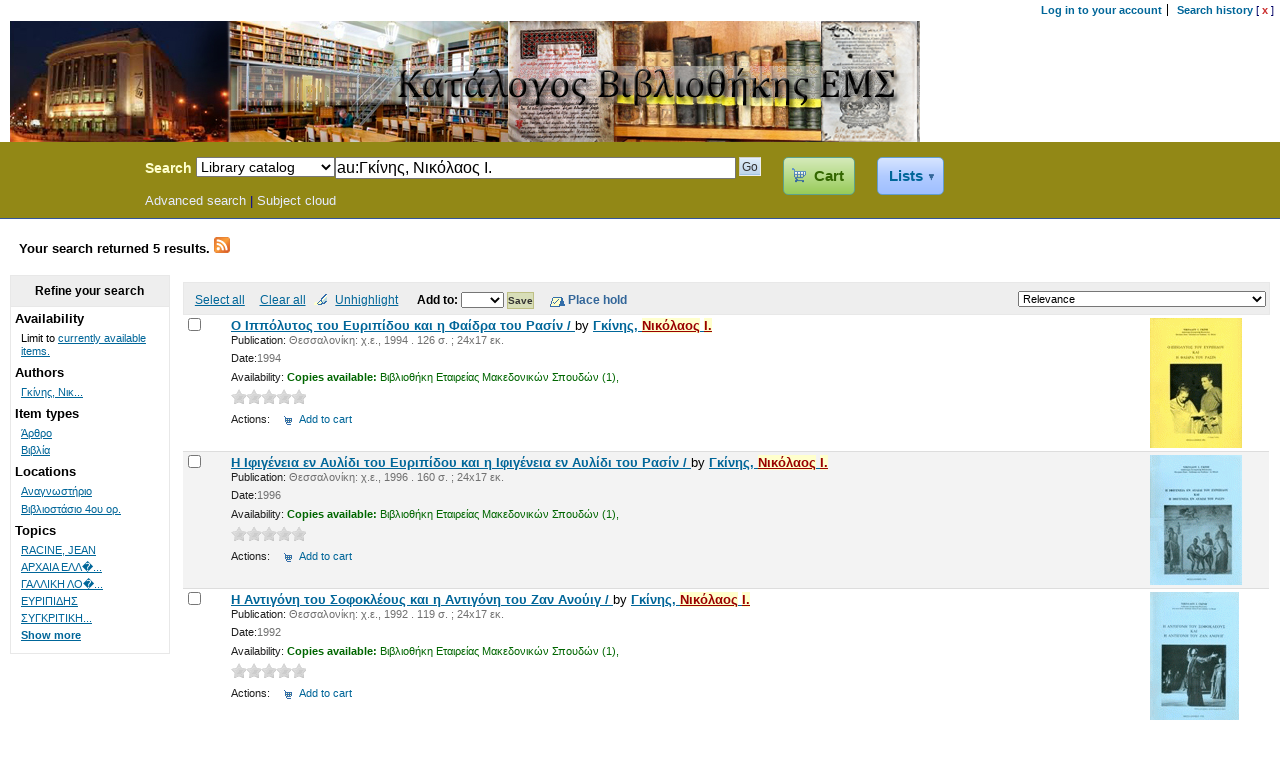

--- FILE ---
content_type: text/html; charset=UTF-8
request_url: http://opac.ems.gr:92/cgi-bin/koha/opac-search.pl?q=au:%CE%93%CE%BA%CE%AF%CE%BD%CE%B7%CF%82,%20%CE%9D%CE%B9%CE%BA%CF%8C%CE%BB%CE%B1%CE%BF%CF%82%20%CE%99.
body_size: 8152
content:



<!DOCTYPE html PUBLIC "-//W3C//DTD XHTML 1.0 Transitional//EN"
    "http://www.w3.org/TR/xhtml1/DTD/xhtml1-transitional.dtd">
<html lang="en" xml:lang="en" xmlns="http://www.w3.org/1999/xhtml">
<head>
<title>

Koha online catalog &rsaquo;

    Results of search for 'au:Γκίνης, Νικόλαος Ι.'

</title>
<meta http-equiv="Content-Type" content="text/html; charset=utf-8" />
<meta name="generator" content="Koha 3.1012000" /> <!-- leave this for stats -->
<link rel="shortcut icon" href="/opac-tmpl/prog/en/includes/favicon.ico" type="image/x-icon" />
<link rel="stylesheet" type="text/css" href="/opac-tmpl/prog/en/lib/jquery/jquery-ui.css" />


    <link rel="stylesheet" type="text/css" href="/opac-tmpl/prog/en/css/opac.css" />


    
        <link rel="stylesheet" type="text/css" href="/opac-tmpl/prog/en/css/colors.css" />
    


<link rel="stylesheet" type="text/css" media="print" href="/opac-tmpl/prog/en/css/print.css" />

<style type="text/css">#opac-main-search{background:#928816 none; border-top: 0px}

.table tbody td {
	font-family: Garamond;
		
}
#login {
display: none;
}
</style>
<!-- yui js --> 
<script type="text/javascript" src="/opac-tmpl/lib/yui/utilities/utilities.js"></script> 
<script type="text/javascript" src="/opac-tmpl/lib/yui/container/container-min.js"></script> 
<script type="text/javascript" src="/opac-tmpl/lib/yui/menu/menu-min.js"></script> 
<script type="text/javascript" src="/opac-tmpl/prog/en/lib/jquery/jquery.js"></script>
<script type="text/javascript" src="/opac-tmpl/prog/en/lib/jquery/jquery-ui.js"></script>
<script type="text/javascript" src="/opac-tmpl/prog/en/lib/jquery/plugins/jquery.hoverIntent.minified.js"></script>
<script type="text/javascript" language="javascript" src="/opac-tmpl/prog/en/js/script.js"></script>



<script type="text/javascript" language="javascript" src="/opac-tmpl/prog/en/js/basket.js">

</script>

<script type="text/javascript" language="javascript">
	//<![CDATA[
    var MSG_CONFIRM_AGAIN = _("Warning: Cannot be undone. Please confirm once again")
    var MSG_DELETE_SEARCH_HISTORY = _("Are you sure you want to delete your search history?");
    var MSG_BASKET_EMPTY = _("Your cart is currently empty");
    var MSG_RECORD_IN_BASKET = _("This item is already in your cart");
    var MSG_RECORD_ADDED = _("This item has been added to your cart");
    var MSG_RECORD_REMOVED = _("This item has been removed from your cart");
    var MSG_NRECORDS_ADDED = _(" item(s) added to your cart");
    var MSG_NRECORDS_IN_BASKET = _("already in your cart");
    var MSG_NO_RECORD_SELECTED = _("No item was selected");
    var MSG_NO_RECORD_ADDED = _("No item was added to your cart");
    var MSG_CONFIRM_DEL_BASKET = _("Are you sure you want to empty your cart?");
    var MSG_CONFIRM_DEL_RECORDS = _("Are you sure you want to remove the selected items?");
    var MSG_ITEM_IN_CART = _("In your cart");
    var MSG_IN_YOUR_CART = _("Items in your cart: ");
    var MSG_ITEM_NOT_IN_CART = _("Add to your cart");
    $("#cartDetails").ready(function(){ $("#cmspan").html("<a href=\"#\" id=\"cartmenulink\"><span id=\"carticon\"></span> "+_("Cart")+"<span id=\"basketcount\"><\/span><\/a>"); }); 
    
	
	
	
  (function(i,s,o,g,r,a,m){i['GoogleAnalyticsObject']=r;i[r]=i[r]||function(){
  (i[r].q=i[r].q||[]).push(arguments)},i[r].l=1*new Date();a=s.createElement(o),
  m=s.getElementsByTagName(o)[0];a.async=1;a.src=g;m.parentNode.insertBefore(a,m)
  })(window,document,'script','//www.google-analytics.com/analytics.js','ga');

  ga('create', 'UA-56345627-1', 'auto');
  ga('send', 'pageview');


	//]]>
</script><script type="text/javascript" language="javascript" src="/opac-tmpl/prog/en/js/basket.js">
</script>





<script type="text/javascript" language="javascript" src="/opac-tmpl/prog/en/js/localcovers.js"></script>
<script type="text/javascript" language="javascript">
//<![CDATA[
var NO_LOCAL_JACKET = _("No cover image available");
//]]>
</script>



<link rel="unapi-server" type="application/xml" title="unAPI" href="http://opac.ems.gr:92/cgi-bin/koha/unapi" />



<link rel="alternate" type="application/rss+xml" title=" Search RSS Feed" href="http://opac.ems.gr:92/cgi-bin/koha/opac-search.pl?q=ccl=au:Γκίνης, Νικόλαος Ι.&amp;count=50&amp;sort_by=acqdate_dsc&amp;format=rss2" />
<script type="text/javascript" src="/opac-tmpl/prog/en/lib/jquery/plugins/jquery.rating.js"></script>
<link rel="stylesheet" type="text/css" href="/opac-tmpl/prog/en/css/jquery.rating.css" />

<script type="text/javascript" src="/opac-tmpl/prog/en/lib/jquery/plugins/jquery.checkboxes.min.js"></script>
<script type="text/javascript" src="/opac-tmpl/prog/en/lib/jquery/plugins/jquery.highlight-3.js"></script>
<script type="text/javascript">
//<![CDATA[

function holdMultiple() {
    var checkedBiblioNums = ""; // Separated by "/"
    var checkedCount = 0;
    if(document.bookbag_form.biblionumber.length > 0) {
        for (var i=0; i < document.bookbag_form.biblionumber.length; i++) {
            if (document.bookbag_form.biblionumber[i].checked) {
                checkedBiblioNums += (document.bookbag_form.biblionumber[i].value + "/");
                checkedCount++;
            }
        }
    }

    if (checkedCount > 0) {
        holdBiblioNums(checkedBiblioNums);
    } else {
        alert(MSG_NO_RECORD_SELECTED);
    }
}

function holdBiblioNums(numList) {
    // numList: biblio numbers separated by "/"
    $("#hold_form_biblios").attr("value", numList);
    $("#hold_form").submit();
}



var q_array = new Array();  // holds search terms if available

function highlightOff() {
    $("td").removeHighlight();
    $(".highlight_toggle").toggle();
}
function highlightOn() {
    var x;
    for (x in q_array) {
        q_array[x] = q_array[x].replace(/\w*:([\w])/, "$1");
        if ( q_array[x].length > 0 ) {
            $(".title").highlight(q_array[x]);
            $(".author").highlight(q_array[x]);
            $(".results_summary").highlight(q_array[x]);
        }
    }
    $(".highlight_toggle").toggle();
}

$(document).ready(function(){
    
        $('a.title').each(function() {
            $(this).attr("href", $(this).attr("href") + "&query_desc=au%3A%CE%93%CE%BA%CE%AF%CE%BD%CE%B7%CF%82%2C%20%CE%9D%CE%B9%CE%BA%CF%8C%CE%BB%CE%B1%CE%BF%CF%82%20%CE%99.");
        });
    

    $(".addtocart").show();


    
    var param1 = "<label for=\"addto\">"+_("Add to: ")+"<\/label><select name=\"addto\" id=\"addto\"><option value=\"\"><\/option>";
        param1 += "<option value=\"addtocart\">"+_("Cart")+"<\/option>";
    
    
    param1 += "<\/select> <input type=\"submit\" class=\"submit\" value=\""+_("Save")+"\" />";
    


    $('#sortsubmit').hide();
    $('#sort_by').change(function() {
        $('#bookbag_form').submit();
    });
    $("span.clearall").html("<a id=\"CheckNone\" href=\"#\">"+_("Clear all")+"<\/a>");
    $("span.checkall").html("<a id=\"CheckAll\" href=\"#\">"+_("Select all")+"<\/a>");
$("span.addto").html(param1);

    
    $("#addto").change(function(){
        cartList();
    });
    $(".addto").find("input:submit").click(function(){
        cartList();
        return false;
    });
    


    function cartList(){
        if($("#addto").find("option:selected").attr("value") == "addtolist"){
            var shelfnumber = $("#addto").find("option:selected").attr("id").replace("s","");
            if (vShelfAdd()) {
            Dopop('/cgi-bin/koha/opac-addbybiblionumber.pl?selectedshelf='+shelfnumber+'&' + vShelfAdd());
            }
            return false;
        } else if($("#addto").find("option:selected").attr("value") == "newlist"){
             alert(_("You must be logged in to create or add to lists")); 
            return false;
        } else if($("#addto").find("option:selected").attr("value") == "morelists"){
             alert(_("You must be logged in to create or add to lists")); 
            return false;
        }
        if($("#addto").find("option:selected").attr("value") == "addtocart" || $("#addto").attr("class") == "addtocart"){
            addMultiple();
            return false;
         }
    }
    $("#CheckAll").click(function(){
        $("#bookbag_form").checkCheckboxes();
        return false;
    });
    $("#CheckNone").click(function(){
        $("#bookbag_form").unCheckCheckboxes();
        return false;
    });

  
  
    $("#placehold").html("<input class=\"submit\" type=\"submit\" value=\""+_("Place hold")+"\"/>");
    $("#placehold").find("input:submit").click(function(){
        holdMultiple();
        return false;
    });
  
  

    $("#holdDetails").hide();

var query_desc = "au:Γκίνης, Νικόλαος Ι.";
        q_array = query_desc.split(" ");
        // ensure that we don't have "" at the end of the array, which can
        // break the highlighter
        while (q_array.length > 0 && q_array[q_array.length-1] == "") {
            q_array = q_array.splice(0,-1);
        }
        highlightOn();
        $("#highlight_toggle_on" ).hide().click(function() {highlightOn() ;});
        $("#highlight_toggle_off").show().click(function() {highlightOff();});


    
    KOHA.LocalCover.GetCoverFromBibnumber(false);
    



});

//]]>
</script>
</head>
<body id="results">
    <div id="doc3" class="yui-t1">
   <div id="bd">

<div id="header-wrapper"><div id="members">
  
	<ul>

               <li><a href="/cgi-bin/koha/opac-user.pl">Log in to your account</a></li>
            
            
                <li><a href="/cgi-bin/koha/opac-search-history.pl" title="View your search history">Search history</a> [<a class="logout" href="/cgi-bin/koha/opac-search-history.pl?action=delete" title="Delete your search history" onclick="return confirm(MSG_DELETE_SEARCH_HISTORY);">x</a>]</li>
            
			
   	</ul>	
  
</div>
  
	<a href="http://www.ems.gr/vivliothiki.html/" target="_blank"><img src="http://web.act.edu/ems/ems_banner_center_vertical2.jpg"></a>
  
<div id="opac-main-search" class="yui-g">
   
   <h1 id="libraryname" style="background-image: url('http://lgimages.s3.amazonaws.com/data/imagemanager/23759/_%CE%BB%CE%BF%CE%B3%CF%8C%CF%84%CF%85%CF%80%CE%BF_inverted3_copy.jpg');">
   <a href="/cgi-bin/koha/opac-main.pl">Koha Online Catalog</a></h1>

<div id="fluid">


<div id="fluid-offset">
<form name="searchform" method="get" action="/cgi-bin/koha/opac-search.pl" id="searchform">
    <label for="masthead_search" class="left"> Search 
	
            
	
    </label>

	<select name="idx" id="masthead_search" class="left">
	
        <option value="">Library catalog</option>
		
		
        <option value="ti">Title</option>
		
		
        <option value="au">Author</option>
		
		
        <option value="su">Subject</option>
		
		
		<option value="nb">ISBN</option>
		
		
        <option value="se">Series</option>
		
                
                
        <option value="callnum">Call number</option>
                
                </select>

        <input type="text" title="Type search term" id = "transl1" name="q" value="au:Γκίνης, Νικόλαος Ι." class="left" style="width: 35%; font-size: 111%;"/><div id="translControl"></div>

   
      
          
      
   


    <input type="submit" value="Go" id="searchsubmit" class="left" />
<span id="cmspan"></span>

<a href="/cgi-bin/koha/opac-shelves.pl" id="listsmenulink">Lists</a>
    </form>


<div id="moresearches">
<a href="/cgi-bin/koha/opac-search.pl">Advanced search</a>




<span class="pipe"> | </span><a href="/cgi-bin/koha/opac-tags_subject.pl">Subject cloud</a>


  

</div>
 </div>
</div>

  <!-- OpacPublic --> 

<div id="cartDetails">Your cart is empty.</div>


<div id="listsmenu" class="yuimenu" style="display: none">
    <div class="bd">
    <h4>Public lists</h4>
		
        No public lists
		
  
    <h4>Your lists</h4>
	
        <ul class="first-of-type"><li><a href="/cgi-bin/koha/opac-user.pl">Log in to create your own lists</a></li></ul>
	
  
	  </div>
</div><!-- /listmenu /virtualshelves -->

<div id="listsDetails"></div>
</div>
</div>
<div id="breadcrumbs" class="yui-g">
<p><strong>Your search returned 5 results.</strong> 
<a href="http://opac.ems.gr:92/cgi-bin/koha/opac-search.pl?q=ccl=au:Γκίνης, Νικόλαος Ι.&amp;count=50&amp;sort_by=acqdate_dsc&amp;format=rss2" class="rsssearchlink"><img src="/opac-tmpl/prog/images/feed-icon-16x16.png" alt="Subscribe to this search" title="Subscribe to this search" border="0" class="rsssearchicon"/></a>
</p></div>



    <div id="yui-main">
    <div class="yui-b">
    <div id="userresults" class="container">
    
    <div id="top-pages">
</div>
  



<!-- Search Results Table -->



    <div class="searchresults">
    <form action="/cgi-bin/koha/opac-search.pl" method="get" name="bookbag_form" id="bookbag_form">
        
        
        <input type="hidden" name="q" value="ccl=au:Γκίνης, Νικόλαος Ι."/>
        
        
        

        <!-- TABLE RESULTS START -->
        <table>
        <tr><td colspan="5" class="resultscontrol">
        <div class="resort"> <select id="sort_by" name="sort_by"> <option value="relevance">Relevance</option>
<optgroup label="Popularity">

<option value="popularity_dsc">Popularity (most to least)</option>


<option value="popularity_asc">Popularity (least to most)</option>

</optgroup>
<optgroup label="Author">

<option value="author_az">Author (A-Z)</option>


<option value="author_za">Author (Z-A)</option>

</optgroup>
<optgroup label="Call Number">

<option value="call_number_asc">Call number (0-9 to A-Z)</option>


<option value="call_number_dsc">Call number (Z-A to 9-0)</option>

</optgroup>
<optgroup label="Dates">

<option value="pubdate_dsc">Publication/Copyright date: Newest to oldest</option>


<option value="pubdate_asc">Publication/Copyright date: Oldest to newest</option>


<option value="acqdate_dsc">Acquisition date: Newest to oldest</option>


<option value="acqdate_asc">Acquisition date: Oldest to newest</option>

</optgroup>
<optgroup label="Title">

<option value="title_az">Title (A-Z)</option>


<option value="title_za">Title (Z-A)</option>

</optgroup>

 </select> <input type="submit" class="submit clearfix" id="sortsubmit" value="Go" /></div>
        <div class="cartlist">
            <!-- checkall, clearall are now needed for placehold -->
            <span class="checkall"></span>
            <span class="clearall"></span>
            
                <a href="#" class="highlight_toggle" id="highlight_toggle_off">Unhighlight</a>
                <a href="#" class="highlight_toggle" id="highlight_toggle_on">Highlight</a>
            
            
                <span class="addto"></span>
            
            <span id="placehold"><!-- input class="submit" type="submit" value="Place Hold"/ --></span>
            <div id="holdDetails"></div>

            
        </div>

        </td></tr>
            <!-- Actual Search Results -->
            
            
                <tr>
            

                <td class="select selectcol"><input type="checkbox" id="bib201" name="biblionumber" value="201" /> <label for="bib201"></label></td>
                <td class="select selectcol"></td>

                

                

                <td>
                
                    
                        <!-- COinS / Openurl --><span class="Z3988" title="ctx_ver=Z39.88-2004&amp;rft_val_fmt=info%3Aofi%2Ffmt%3Akev%3Amtx%3Abook&amp;rft.genre=book&amp;rft.btitle=Ο+Ιππόλυτος+του+Ευριπίδου+και+η+Φαίδρα+του+Ρασίν+/&amp;rft.isbn=&amp;rft.issn=&amp;rft.aulast=&amp;rft.aufirst=&amp;rft.au=Γκίνης,+Νικόλαος+Ι.&amp;rft.pub=χ.ε.,+&amp;rft.date=1994.&amp;rft.pages="></span>
                    
                

                
                
                                <a class="title" href="/cgi-bin/koha/opac-detail.pl?biblionumber=201" title="View details for this title">
                                
                                
                                Ο Ιππόλυτος του Ευριπίδου και η Φαίδρα του Ρασίν / </a>
                                by <a href="/cgi-bin/koha/opac-search.pl?q=au:%CE%93%CE%BA%CE%AF%CE%BD%CE%B7%CF%82,%20%CE%9D%CE%B9%CE%BA%CF%8C%CE%BB%CE%B1%CE%BF%CF%82%20%CE%99." title="Search for works by this author" class="author">Γκίνης, Νικόλαος Ι.</a>
                                
                <span class="results_summary publisher"><span class="label">Publication:</span>
                        Θεσσαλονίκη:  χ.ε.,  1994
                        . 126 σ. ;
                        
                         24x17 εκ.
                        
                </span>
                
                <span class="results_summary date"><span class="label">Date:</span>1994</span>

                <span class="results_summary availability">
                <span class="label">Availability:</span>
                    
                    <span class="available"><strong>Copies available:</strong>
                    
                    
                        Βιβλιοθήκη Εταιρείας Μακεδονικών Σπουδών
                    

                    
                    (1),
                    
                    </span>
                    
                    <span class="unavailable">
                    
                    
                    
                    
                    
                    
                    
                    </span>
                </span>
                

                

                
                
                




                
                <div class="results_summary ratings">




    <input class="star" type="radio"  name="rating-201" value="1" disabled="disabled"   />





    <input class="star" type="radio"  name="rating-201" value="2" disabled="disabled"   />





    <input class="star" type="radio"  name="rating-201" value="3" disabled="disabled"   />





    <input class="star" type="radio"  name="rating-201" value="4" disabled="disabled"   />





    <input class="star" type="radio"  name="rating-201" value="5" disabled="disabled"   />



                <input type="hidden" name="biblionumber"  value="201" />
                <input type="hidden" name="loggedinuser"  value="" />

                
                    <br />
                

                </div>
                

<span class="results_summary actions"><span class="label">Actions:</span>
                
                    
                        
                            
                                
                            
                        
                    
                

                

                
                
                    
                        <a class="addtocart cart201" href="#" onclick="addRecord('201'); return false;">Add to cart</a> <a style="display:none;" class="cartRemove cartR201" href="#" onclick="delSingleRecord('201'); return false;">(remove)</a>
                    
                
                </span>
                </td><td>
                    <a class="p1" href="/cgi-bin/koha/opac-detail.pl?biblionumber=201">
            <span title="201" class="201" id="local-thumbnail1"></span>
                    

                

                
        
                </a>
                
                </td>
                </tr>
                
            
                <tr class="highlight">
            

                <td class="select selectcol"><input type="checkbox" id="bib1867" name="biblionumber" value="1867" /> <label for="bib1867"></label></td>
                <td class="select selectcol"></td>

                

                

                <td>
                
                    
                        <!-- COinS / Openurl --><span class="Z3988" title="ctx_ver=Z39.88-2004&amp;rft_val_fmt=info%3Aofi%2Ffmt%3Akev%3Amtx%3Abook&amp;rft.genre=book&amp;rft.btitle=Η+Ιφιγένεια+εν+Αυλίδι+του+Ευριπίδου+και+η+Ιφιγένεια+εν+Αυλίδι+του+Ρασίν+/+&amp;rft.isbn=&amp;rft.issn=&amp;rft.aulast=&amp;rft.aufirst=&amp;rft.au=Γκίνης,+Νικόλαος+Ι.&amp;rft.pub=χ.ε.,+&amp;rft.date=1996.&amp;rft.pages="></span>
                    
                

                
                
                                <a class="title" href="/cgi-bin/koha/opac-detail.pl?biblionumber=1867" title="View details for this title">
                                
                                
                                Η Ιφιγένεια εν Αυλίδι του Ευριπίδου και η Ιφιγένεια εν Αυλίδι του Ρασίν /  </a>
                                by <a href="/cgi-bin/koha/opac-search.pl?q=au:%CE%93%CE%BA%CE%AF%CE%BD%CE%B7%CF%82,%20%CE%9D%CE%B9%CE%BA%CF%8C%CE%BB%CE%B1%CE%BF%CF%82%20%CE%99." title="Search for works by this author" class="author">Γκίνης, Νικόλαος Ι.</a>
                                
                <span class="results_summary publisher"><span class="label">Publication:</span>
                        Θεσσαλονίκη:  χ.ε.,  1996
                        . 160 σ. ;
                        
                         24x17 εκ.
                        
                </span>
                
                <span class="results_summary date"><span class="label">Date:</span>1996</span>

                <span class="results_summary availability">
                <span class="label">Availability:</span>
                    
                    <span class="available"><strong>Copies available:</strong>
                    
                    
                        Βιβλιοθήκη Εταιρείας Μακεδονικών Σπουδών
                    

                    
                    (1),
                    
                    </span>
                    
                    <span class="unavailable">
                    
                    
                    
                    
                    
                    
                    
                    </span>
                </span>
                

                

                
                
                




                
                <div class="results_summary ratings">




    <input class="star" type="radio"  name="rating-1867" value="1" disabled="disabled"   />





    <input class="star" type="radio"  name="rating-1867" value="2" disabled="disabled"   />





    <input class="star" type="radio"  name="rating-1867" value="3" disabled="disabled"   />





    <input class="star" type="radio"  name="rating-1867" value="4" disabled="disabled"   />





    <input class="star" type="radio"  name="rating-1867" value="5" disabled="disabled"   />



                <input type="hidden" name="biblionumber"  value="1867" />
                <input type="hidden" name="loggedinuser"  value="" />

                
                    <br />
                

                </div>
                

<span class="results_summary actions"><span class="label">Actions:</span>
                
                    
                        
                            
                                
                            
                        
                    
                

                

                
                
                    
                        <a class="addtocart cart1867" href="#" onclick="addRecord('1867'); return false;">Add to cart</a> <a style="display:none;" class="cartRemove cartR1867" href="#" onclick="delSingleRecord('1867'); return false;">(remove)</a>
                    
                
                </span>
                </td><td>
                    <a class="p1" href="/cgi-bin/koha/opac-detail.pl?biblionumber=1867">
            <span title="1867" class="1867" id="local-thumbnail2"></span>
                    

                

                
        
                </a>
                
                </td>
                </tr>
                
            
                <tr>
            

                <td class="select selectcol"><input type="checkbox" id="bib39594" name="biblionumber" value="39594" /> <label for="bib39594"></label></td>
                <td class="select selectcol"></td>

                

                

                <td>
                
                    
                        <!-- COinS / Openurl --><span class="Z3988" title="ctx_ver=Z39.88-2004&amp;rft_val_fmt=info%3Aofi%2Ffmt%3Akev%3Amtx%3Abook&amp;rft.genre=book&amp;rft.btitle=Η+Αντιγόνη+του+Σοφοκλέους+και+η+Αντιγόνη+του+Ζαν+Ανούιγ+/&amp;rft.isbn=&amp;rft.issn=&amp;rft.aulast=&amp;rft.aufirst=&amp;rft.au=Γκίνης,+Νικόλαος+Ι.&amp;rft.pub=χ.ε.,+&amp;rft.date=1992.&amp;rft.pages="></span>
                    
                

                
                
                                <a class="title" href="/cgi-bin/koha/opac-detail.pl?biblionumber=39594" title="View details for this title">
                                
                                
                                Η Αντιγόνη του Σοφοκλέους και η Αντιγόνη του Ζαν Ανούιγ / </a>
                                by <a href="/cgi-bin/koha/opac-search.pl?q=au:%CE%93%CE%BA%CE%AF%CE%BD%CE%B7%CF%82,%20%CE%9D%CE%B9%CE%BA%CF%8C%CE%BB%CE%B1%CE%BF%CF%82%20%CE%99." title="Search for works by this author" class="author">Γκίνης, Νικόλαος Ι.</a>
                                
                <span class="results_summary publisher"><span class="label">Publication:</span>
                        Θεσσαλονίκη:  χ.ε.,  1992
                        . 119 σ. ;
                        
                         24x17 εκ.
                        
                </span>
                
                <span class="results_summary date"><span class="label">Date:</span>1992</span>

                <span class="results_summary availability">
                <span class="label">Availability:</span>
                    
                    <span class="available"><strong>Copies available:</strong>
                    
                    
                        Βιβλιοθήκη Εταιρείας Μακεδονικών Σπουδών
                    

                    
                    (1),
                    
                    </span>
                    
                    <span class="unavailable">
                    
                    
                    
                    
                    
                    
                    
                    </span>
                </span>
                

                

                
                
                




                
                <div class="results_summary ratings">




    <input class="star" type="radio"  name="rating-39594" value="1" disabled="disabled"   />





    <input class="star" type="radio"  name="rating-39594" value="2" disabled="disabled"   />





    <input class="star" type="radio"  name="rating-39594" value="3" disabled="disabled"   />





    <input class="star" type="radio"  name="rating-39594" value="4" disabled="disabled"   />





    <input class="star" type="radio"  name="rating-39594" value="5" disabled="disabled"   />



                <input type="hidden" name="biblionumber"  value="39594" />
                <input type="hidden" name="loggedinuser"  value="" />

                
                    <br />
                

                </div>
                

<span class="results_summary actions"><span class="label">Actions:</span>
                
                    
                        
                            
                                
                            
                        
                    
                

                

                
                
                    
                        <a class="addtocart cart39594" href="#" onclick="addRecord('39594'); return false;">Add to cart</a> <a style="display:none;" class="cartRemove cartR39594" href="#" onclick="delSingleRecord('39594'); return false;">(remove)</a>
                    
                
                </span>
                </td><td>
                    <a class="p1" href="/cgi-bin/koha/opac-detail.pl?biblionumber=39594">
            <span title="39594" class="39594" id="local-thumbnail3"></span>
                    

                

                
        
                </a>
                
                </td>
                </tr>
                
            
                <tr class="highlight">
            

                <td class="select selectcol"><input type="checkbox" id="bib49958" name="biblionumber" value="49958" /> <label for="bib49958"></label></td>
                <td class="select selectcol"></td>

                

                

                <td>
                
                    
                        <!-- COinS / Openurl --><span class="Z3988" title="ctx_ver=Z39.88-2004&amp;rft_val_fmt=info%3Aofi%2Ffmt%3Akev%3Amtx%3Abook&amp;rft.genre=book&amp;rft.btitle=Το+ποιητικόν+έργον+του+Χαράλαμπου+Γ.+Γκίνη+/&amp;rft.isbn=&amp;rft.issn=&amp;rft.aulast=&amp;rft.aufirst=&amp;rft.au=Γκίνης,+Νικόλαος+Ι.&amp;rft.pub=χ.ε.,+&amp;rft.date=1983&amp;rft.pages="></span>
                    
                

                
                
                                <a class="title" href="/cgi-bin/koha/opac-detail.pl?biblionumber=49958" title="View details for this title">
                                
                                
                                Το ποιητικόν έργον του Χαράλαμπου Γ. Γκίνη / </a>
                                by <a href="/cgi-bin/koha/opac-search.pl?q=au:%CE%93%CE%BA%CE%AF%CE%BD%CE%B7%CF%82,%20%CE%9D%CE%B9%CE%BA%CF%8C%CE%BB%CE%B1%CE%BF%CF%82%20%CE%99." title="Search for works by this author" class="author">Γκίνης, Νικόλαος Ι.</a>
                                
                <span class="results_summary publisher"><span class="label">Publication:</span>
                        Θεσσαλονίκη :  χ.ε.,  1983
                        . 7 σ. 
                        , Άρθρο δημοσιευμένο στο &quot;Χρονικά της Μακεδονικής Φιλεκπαιδευτικής Αδελφότητος&quot; τ.4(1982-83) 83-89
                        
                        
                </span>
                
                <span class="results_summary date"><span class="label">Date:</span>1983</span>

                <span class="results_summary availability">
                <span class="label">Availability:</span>
                    
                    <span class="available"><strong>Copies available:</strong>
                    
                    
                        Βιβλιοθήκη Εταιρείας Μακεδονικών Σπουδών
                    

                    
                    (1),
                    
                    </span>
                    
                    <span class="unavailable">
                    
                    
                    
                    
                    
                    
                    
                    </span>
                </span>
                

                

                
                
                




                
                <div class="results_summary ratings">




    <input class="star" type="radio"  name="rating-49958" value="1" disabled="disabled"   />





    <input class="star" type="radio"  name="rating-49958" value="2" disabled="disabled"   />





    <input class="star" type="radio"  name="rating-49958" value="3" disabled="disabled"   />





    <input class="star" type="radio"  name="rating-49958" value="4" disabled="disabled"   />





    <input class="star" type="radio"  name="rating-49958" value="5" disabled="disabled"   />



                <input type="hidden" name="biblionumber"  value="49958" />
                <input type="hidden" name="loggedinuser"  value="" />

                
                    <br />
                

                </div>
                

<span class="results_summary actions"><span class="label">Actions:</span>
                
                    
                        
                            
                                
                            
                        
                    
                

                

                
                
                    
                        <a class="addtocart cart49958" href="#" onclick="addRecord('49958'); return false;">Add to cart</a> <a style="display:none;" class="cartRemove cartR49958" href="#" onclick="delSingleRecord('49958'); return false;">(remove)</a>
                    
                
                </span>
                </td><td>
                    <a class="p1" href="/cgi-bin/koha/opac-detail.pl?biblionumber=49958">
            <span title="49958" class="49958" id="local-thumbnail4"></span>
                    

                

                
        
                </a>
                
                </td>
                </tr>
                
            
                <tr>
            

                <td class="select selectcol"><input type="checkbox" id="bib50096" name="biblionumber" value="50096" /> <label for="bib50096"></label></td>
                <td class="select selectcol"></td>

                

                

                <td>
                
                    
                        <!-- COinS / Openurl --><span class="Z3988" title="ctx_ver=Z39.88-2004&amp;rft_val_fmt=info%3Aofi%2Ffmt%3Akev%3Amtx%3Abook&amp;rft.genre=book&amp;rft.btitle=Ο+Ευριπίδης,+αι+τραγωδίαι+του+και+η+φιλολογική+των+επίδρασις+εις+την+παγκόσμιαν+λογοτεχνίαν+/&amp;rft.isbn=&amp;rft.issn=&amp;rft.aulast=&amp;rft.aufirst=&amp;rft.au=Γκίνης,+Νικόλαος+Ι.&amp;rft.pub=χ.ε.,&amp;rft.date=1986&amp;rft.pages="></span>
                    
                

                
                
                                <a class="title" href="/cgi-bin/koha/opac-detail.pl?biblionumber=50096" title="View details for this title">
                                
                                
                                Ο Ευριπίδης, αι τραγωδίαι του και η φιλολογική των επίδρασις εις την παγκόσμιαν λογοτεχνίαν / </a>
                                by <a href="/cgi-bin/koha/opac-search.pl?q=au:%CE%93%CE%BA%CE%AF%CE%BD%CE%B7%CF%82,%20%CE%9D%CE%B9%CE%BA%CF%8C%CE%BB%CE%B1%CE%BF%CF%82%20%CE%99." title="Search for works by this author" class="author">Γκίνης, Νικόλαος Ι.</a>
                                
                <span class="results_summary publisher"><span class="label">Publication:</span>
                        Θεσσαλονίκη:  χ.ε., 1986
                        . 15 σ. 
                        ,  Άρθρο δημοσιευμένο στο &quot;Χρονικά της Μακεδονικής Φιλεκπαιδευτικής Αδελφότητος&quot; τ.6(1986) 66-81
                        
                        
                </span>
                
                <span class="results_summary date"><span class="label">Date:</span>1986</span>

                <span class="results_summary availability">
                <span class="label">Availability:</span>
                    
                    <span class="available"><strong>Copies available:</strong>
                    
                    
                        Βιβλιοθήκη Εταιρείας Μακεδονικών Σπουδών
                    

                    
                    (1),
                    
                    </span>
                    
                    <span class="unavailable">
                    
                    
                    
                    
                    
                    
                    
                    </span>
                </span>
                

                

                
                
                




                
                <div class="results_summary ratings">




    <input class="star" type="radio"  name="rating-50096" value="1" disabled="disabled"   />





    <input class="star" type="radio"  name="rating-50096" value="2" disabled="disabled"   />





    <input class="star" type="radio"  name="rating-50096" value="3" disabled="disabled"   />





    <input class="star" type="radio"  name="rating-50096" value="4" disabled="disabled"   />





    <input class="star" type="radio"  name="rating-50096" value="5" disabled="disabled"   />



                <input type="hidden" name="biblionumber"  value="50096" />
                <input type="hidden" name="loggedinuser"  value="" />

                
                    <br />
                

                </div>
                

<span class="results_summary actions"><span class="label">Actions:</span>
                
                    
                        
                            
                                
                            
                        
                    
                

                

                
                
                    
                        <a class="addtocart cart50096" href="#" onclick="addRecord('50096'); return false;">Add to cart</a> <a style="display:none;" class="cartRemove cartR50096" href="#" onclick="delSingleRecord('50096'); return false;">(remove)</a>
                    
                
                </span>
                </td><td>
                    <a class="p1" href="/cgi-bin/koha/opac-detail.pl?biblionumber=50096">
            <span title="50096" class="50096" id="local-thumbnail5"></span>
                    

                

                
        
                </a>
                
                </td>
                </tr>
                
            </table>
    </form>
    <form id="hold_form" name="hold_form" method="get" action="/cgi-bin/koha/opac-reserve.pl">
        <!-- The value will be set by holdBiblioNums() in basket.js -->
        <input id="hold_form_biblios" type="hidden" name="biblionumbers" value=""/>
    </form>
        </div>
    
    <div id="bottom-pages">
</div>

    

    


</div>
</div>
</div>
        
<div class="yui-b"><div id="facetcontainer" class="container">
        <!-- FACETS START -->
        

<div id="search-facets">
<h4>Refine your search</h4>
<ul>
    <li id="availability_facet">Availability<ul><li>Limit to <a href="/cgi-bin/koha/opac-search.pl?q=ccl=au:Γκίνης, Νικόλαος Ι.&amp;sort_by=relevance_dsc&amp;limit=available">currently available items.</a></li></ul>
	
	</li>
	


<li id="au_id">
Authors









<ul>
        <li><a href="/cgi-bin/koha/opac-search.pl?q=ccl=au:Γκίνης, Νικόλαος Ι.&amp;sort_by=relevance_dsc&amp;limit=au:Γκίνης, Νικόλα� ς Ι." title="Γκίνης, Νικόλαος Ι.">Γκίνης, Νικ...</a> </li>
</ul></li>



<li id="itype_id">





Item types




<ul>
        <li><a href="/cgi-bin/koha/opac-search.pl?q=ccl=au:Γκίνης, Νικόλαος Ι.&amp;sort_by=relevance_dsc&amp;limit=itype:ART" title="ART">Άρθρο</a> </li><li><a href="/cgi-bin/koha/opac-search.pl?q=ccl=au:Γκίνης, Νικόλαος Ι.&amp;sort_by=relevance_dsc&amp;limit=itype:BK" title="BK">Βιβλία</a> </li>
</ul></li>



<li id="location_id">









Locations
<ul>
        <li><a href="/cgi-bin/koha/opac-search.pl?q=ccl=au:Γκίνης, Νικόλαος Ι.&amp;sort_by=relevance_dsc&amp;limit=location:AN" title="AN">Αναγνωστήριο</a> </li><li><a href="/cgi-bin/koha/opac-search.pl?q=ccl=au:Γκίνης, Νικόλαος Ι.&amp;sort_by=relevance_dsc&amp;limit=location:V4os" title="V4os">Βιβλιοστάσιο 4ου ορ.</a> </li>
</ul></li>



<li id="su-to_id">


Topics







<ul>
        <li><a href="/cgi-bin/koha/opac-search.pl?q=ccl=au:Γκίνης, Νικόλαος Ι.&amp;sort_by=relevance_dsc&amp;limit=su-to:RACINE, JEAN" title="RACINE, JEAN">RACINE, JEAN</a> </li><li><a href="/cgi-bin/koha/opac-search.pl?q=ccl=au:Γκίνης, Νικόλαος Ι.&amp;sort_by=relevance_dsc&amp;limit=su-to:Α� ΧΑΙΑ ΕΛΛΗΝΙΚΗ Γ� ΑΜΜΑΤΕΙΑ" title="ΑΡΧΑΙΑ ΕΛΛΗΝΙΚΗ ΓΡΑΜΜΑΤΕΙΑ">ΑΡΧΑΙΑ ΕΛΛ�...</a> </li><li><a href="/cgi-bin/koha/opac-search.pl?q=ccl=au:Γκίνης, Νικόλαος Ι.&amp;sort_by=relevance_dsc&amp;limit=su-to:ΓΑΛΛΙΚΗ ΛΟΓΟΤΕΧΝΙΑ" title="ΓΑΛΛΙΚΗ ΛΟΓΟΤΕΧΝΙΑ">ΓΑΛΛΙΚΗ ΛΟ�...</a> </li><li><a href="/cgi-bin/koha/opac-search.pl?q=ccl=au:Γκίνης, Νικόλαος Ι.&amp;sort_by=relevance_dsc&amp;limit=su-to:ΕΥ� ΙΠΙΔΗΣ" title="ΕΥΡΙΠΙΔΗΣ">ΕΥΡΙΠΙΔΗΣ</a> </li><li><a href="/cgi-bin/koha/opac-search.pl?q=ccl=au:Γκίνης, Νικόλαος Ι.&amp;sort_by=relevance_dsc&amp;limit=su-to:ΣΥΓΚ� ΙΤΙΚΗ ΛΟΓΟΤΕΧΝΙΑ" title="ΣΥΓΚΡΙΤΙΚΗ ΛΟΓΟΤΕΧΝΙΑ">ΣΥΓΚΡΙΤΙΚΗ...</a> </li>
        <li class="showmore"><a href="/cgi-bin/koha/opac-search.pl?q=ccl=au:Γκίνης, Νικόλαος Ι.&amp;sort_by=relevance_dsc&amp;expand=su-to#su-to_id">Show more</a></li>

</ul></li>


</ul>
</div>




        <!-- FACETS END -->
</div></div>
        
</div>




	<div class="ft">
        <style="tableboxheader1">
<table width="100%" border="0" cellspacing="0" cellpadding="0"><font face=Garamond>
  <tr>
    <td bgcolor="#d5d5d5"><b>
<font face=Garamond><a href="http://www.ems.gr/vivliothiki/kanonismos-litourgias.html"target="_blank">Κανονισμός Λειτουργίας</a> | 
<a href="http://www.ems.gr/vivliothiki/istoriko_viv.html" target="_blank">Ιστορικό</a>
           |  <a href="http://www.ems.gr/vivliothiki/dorites.html" target="_blank">Δωρητές</a> | <a href="http://www.ems.gr/vivliothiki/sillogi.html" target="_blank">Συλλογή</a> | <a href="http://www.ems.gr/vivliothiki/plirofories-episkepsis.html" target="_blank">Πληροφορίες Επίσκεψης</a> </b></font></td>
   
      
</table>

<table width="100%" border="0" cellspacing="0" cellpadding="0">
  <tr>
    <td bgcolor="#D5D5D5"><b>ΕΤΑΙΡΕΙΑ ΜΑΚΕΔΟΝΙΚΩΝ ΣΠΟΥΔΩΝ<br/>
      Βιβλιοθήκη<br/>
    </b>Εθνικής Αμύνης 4, Θεσσαλονίκη, Τ.Κ. 546 21 | Τηλ. 2310 273 878 | Fax: 2310 271 501</td>
   
        <td align="right" bgcolor="#D5D5D5"><b>Society for Macedonian Studies<br/>
      Library<br/></b>Ethnikis Amynis 4, Thessaloniki, GR 546 21| Τel. 2310 273 878 | Fax: 2310 271 501</td>
  </tr></font>
</table></style>
    </div>

</div>


    
        
            <div id="changelanguage" class="ft">
            <div class="lang" style="float:left;padding: 0.1em 0;"><strong>Languages:&nbsp;</strong></div>
            <ul id="i18nMenu" class="footermenu">
            

                
                
                
                    
                        <li style="float:left;">English</li>
                    
            
                
                

            

                
                
                
                    
                        <li style="float:left;"><a href="/cgi-bin/koha/changelanguage.pl?language=el-GR">&#949;&#955;&#955;&#951;&#957;&#953;&#954;&#940;</a></li>
                    
            
                
                

            
            </ul>
            </div>
        
    

    
    <span class="koha_url">
        Powered by <strong>
        
            <a class="koha_url" rel="nofollow" href="http://koha-community.org">Koha</a>
        
        </strong>&nbsp;&nbsp;
    </span>
    



</body>
</html>

